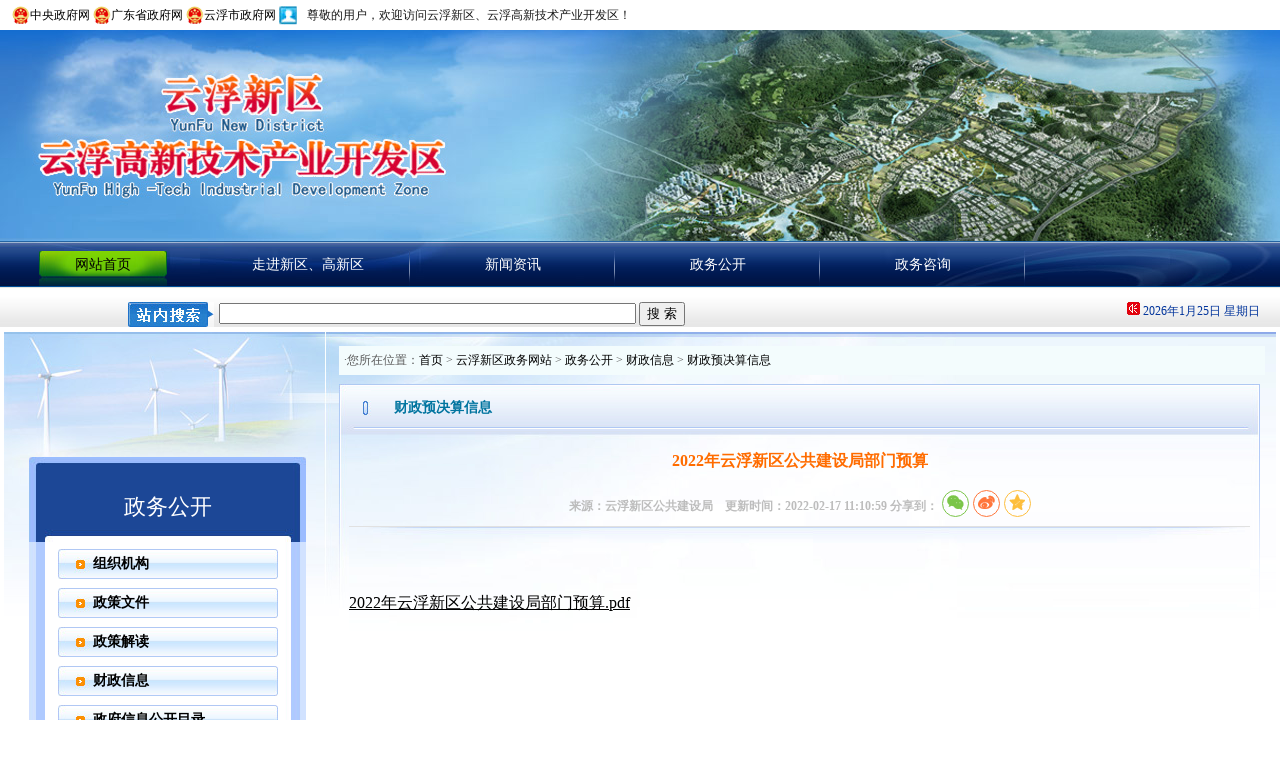

--- FILE ---
content_type: text/html; charset=utf-8
request_url: https://www.yunfu.gov.cn/yfxq/zwgk/czxx/czyjsxx/content/post_1556596.html
body_size: 25745
content:
<!DOCTYPE html PUBLIC "-//W3C//DTD XHTML 1.0 Transitional//EN" "http://www.w3.org/TR/xhtml1/DTD/xhtml1-transitional.dtd">
<html xmlns="http://www.w3.org/1999/xhtml">
<head>
  <meta http-equiv="Content-Type" content="text/html; charset=gb2312" />
  <meta name="SiteName" content="云浮市人民政府门户网站">
<meta name="SiteDomain" content="www.yunfu.gov.cn">
<meta name="SiteIDCode" content="4453000044">
<meta name="ColumnName" content="财政预决算信息">
<meta name="ColumnDescription" content="发布云浮新区及下设部门财政预算、决算公开信息。">
<meta name="ColumnKeywords" content="财政 预算 决算">
<meta name="ColumnType" content="其他（按要求更新）">
<meta name="ArticleTitle" content="2022年云浮新区公共建设局部门预算">
<meta name="PubDate" content="2022-02-17">
<meta name="ContentSource" content="云浮新区公共建设局">
  <link rel="stylesheet" type="text/css" href="/xqzw/css/ncss.css">
  <title>云浮新区·云浮高新技术产业开发区</title>
  <SCRIPT src="/xqzw/js/swfobject_source.js" type=text/javascript></SCRIPT>
  <script language="JavaScript" type="text/JavaScript">
    <!--
      function doZoom(size){
        var artibody = document.getElementById("artibody");
        artibody.className = "rutcontt_" + size;
      }
//-->
</script>
</head>
<body>

  <!--TOP-->

  <script src="/xqzw/js/jquery-1.9.1.min.js"></script>
<!--TOP-->
<div class="head">
    <span class="headt1">&nbsp;<img src="/xqzw/images/icon_guohui.png"></span><span class="headt1"><a href="http://www.gov.cn" target="_blank" title="中央政府网">中央政府网</a></span><span class="headt1">&nbsp;<img src="/xqzw/images/icon_guohui.png"></span><span class="headt1"><a href="http://www.gd.gov.cn" target="_blank" title="广东省政府网">广东省政府网</a></span><span class="headt1">&nbsp;<img src="/xqzw/images/icon_guohui.png"></span><span class="headt1"><a href="http://www.yunfu.gov.cn" target="_blank" title="云浮市政府网">云浮市政府网</a>&nbsp;</span><span class="headt1"><span class="headt1" style="margin-right:10px;"><img src="/xqzw/images/index2_03.jpg" width="18" height="19" alt=""></span>尊敬的用户，欢迎访问云浮新区、云浮高新技术产业开发区！</span>   
   
    <span class="headt2"></span>
</div>

<div class="head1"><div class="head2">
    <div style="width:1280px; position:relative; margin:0 auto;">
        <div style="float:left; position:absolute; top:0; left:0;">
           <!-- <object classid="clsid:D27CDB6E-AE6D-11cf-96B8-444553540000" codebase="http://download.macromedia.com/pub/shockwave/cabs/flash/swflash.cab#version=7,0,19,0" width="1281" height="211">
                <param name="movie" value="/xqzw/images/topf.swf" />
                <param name="wmode" value="transparent">
                <param name="quality" value="high" />
                <embed src="/xqzw/images/topf.swf" quality="high"  type="application/x-shockwave-flash" width="1281" height="211"></embed>
            </object>-->
            <img src="/yfxq/images/bg.jpg">
            </div></div>
            </div>
        </div>
        <!--TOP END-->
        <!--导航-->

        <div class="menu">
            <div class="tab">
                <div class="tab1">
                    <ul class="name1">
                                                <li onclick="javascript:window.location.href='https://www.yunfu.gov.cn/yfxq/wzsy/index.html'" style='cursor:hand'>网站首页</li>
                                                <li onclick="javascript:window.location.href='https://www.yunfu.gov.cn/yfxq/zjxq/xqgk/index.html'" style='cursor:hand'>走进新区、高新区</li>
                                                <li onclick="javascript:window.location.href='https://www.yunfu.gov.cn/yfxq/xwzx/index.html'" style='cursor:hand'>新闻资讯</li>
                                                <li onclick="javascript:window.location.href='https://www.yunfu.gov.cn/yfxq/zwgk/index.html'" style='cursor:hand'>政务公开</li>
                                                <li onclick="javascript:window.location.href='https://www.yunfu.gov.cn/hdjlpt'" style='cursor:hand'>政务咨询</li>
                                            </ul>
                    <ul class="content1">
                        <li>
                            <div style="float:left; margin-left:5px;"><img src="/xqzw/images/index2_32.jpg" width="86" height="25" alt=""></div><div style="float:left; margin-top:0px; margin-left:5px;">
                                <form>
                                    <input name="token" type="hidden" id="token"/>
                                    <input name="siteCode" id="siteCode" value="4453000050" type="hidden">
                                    <input name="database" id="database" value="bmxx" type="hidden">
                                    <input type="text" name="keywords" id="keywords" class="inp_srh" size="50">
                                    <button class="btn_srh" type="submit" name="so" id="so" value="搜 索" onclick="search();" />搜&nbsp;索</button>

                                    <script type="text/javascript">
                                    function search() {
                                        var keywords = $('#keywords').val();
                                        var url = 'http://search.gd.gov.cn/search/local_msg/766001?keywords='+keywords;
                                     
                                        window.open(url);
                                        
                                    }
                                </script>
                                
                                </form>     
                            </div>
                            <div style="float:right;">
                                <div style="font-size:12px; float:right; padding-right:20px;"><img src="/xqzw/images/aq.jpg" />&nbsp;<script language="JavaScript" type="text/JavaScript">
                                    var day="";
                                    var month="";
                                    var ampm="";
                                    var ampmhour="";
                                    var myweekday="";
                                    var year="";
                                    mydate=new Date();
                                    myweekday=mydate.getDay();
                                    mymonth=mydate.getMonth()+1;
                                    myday= mydate.getDate();
                                    myyear= mydate.getYear();
                                    year=(myyear > 200) ? myyear : 1900 + myyear;
                                    if(myweekday == 0)
                                        weekday=" 星期日 ";
                                    else if(myweekday == 1)
                                        weekday=" 星期一 ";
                                    else if(myweekday == 2)
                                        weekday=" 星期二 ";
                                    else if(myweekday == 3)
                                        weekday=" 星期三 ";
                                    else if(myweekday == 4)
                                        weekday=" 星期四 ";
                                    else if(myweekday == 5)
                                        weekday=" 星期五 ";
                                    else if(myweekday == 6)
                                        weekday=" 星期六 ";
                                    document.write(year+"年"+mymonth+"月"+myday+"日 "+weekday);
                                </script></div>
                                &nbsp;&nbsp;&nbsp;<iframe src="http://m.weather.com.cn/m/pn3/weather.htm?id=101281401T" width="160" height="20" marginwidth="0" marginheight="0" hspace="0" vspace="0" frameborder="0" scrolling="no"></iframe>
                            </div>
                        </li>
                        <!-- 走进新区 -->
                        <li>
                                                      <a href="https://www.yunfu.gov.cn/yfxq/zjxq/lsyg/index.html" >历史沿革</a> | 
                                                                                 <a href="https://www.yunfu.gov.cn/yfxq/zjxq/xqgk/index.html" >新区概况</a> | 
                                                                                 <a href="https://www.yunfu.gov.cn/yfxq/zjxq/gxqgk/index.html" >高新区概况</a> | 
                                                  </li>
                       <!-- 新闻资讯 -->
                       <li>
                                                <a href="https://www.yunfu.gov.cn/yfxq/xwzx/xqxw/index.html" >新区新闻</a> | 
                                                <a href="http://www.gd.gov.cn/xxts/" target=_blank>政声传递</a> | 
                                                <a href="https://www.yunfu.gov.cn/yfxq/xwzx/tzgg/index.html" >通知公告</a> | 
                                                                        <a href="https://www.yunfu.gov.cn/yfxq/xwzx/ghgs/index.html" >规划公示</a>
                                            </li>

                   <!-- 政务公开 -->
                   <li>
                                        <a href="https://www.yunfu.gov.cn/yfsrmzf/jcxxgk/zzjg/zyzz/yfxq/index.html" >组织机构</a> | 
                                                            <a href="https://www.yunfu.gov.cn/yfxq/zwgk/zcwj/index.html" target=_blank>政策文件</a> | 
                                                            <a href="https://www.yunfu.gov.cn/yfxq/zwgk/zcjd/index.html" >政策解读</a> | 
                                                            <a href="https://www.yunfu.gov.cn/yfxq/zwgk/czxx/index.html" >财政信息</a> |
                                                            <a href="https://www.yunfu.gov.cn/yfxqgwh/gkmlpt/index" >政府信息公开目录</a> 
                                    </li>

                 <!-- 招商引资
                    <li>
                                                <a href="https://www.yunfu.gov.cn/yfxq/zsyz/tzys/index.html" >投资优势</a> | 
                                                                        <a href="https://www.yunfu.gov.cn/yfxq/zsyz/tzzn/index.html" >投资指南</a> | 
                                                                        <a href="https://www.yunfu.gov.cn/yfxq/zsyz/yhzc/index.html" >优惠政策</a> | 
                                                                        <a href="https://www.yunfu.gov.cn/yfxq/zsyz/zdcy/index.html" >主导产业</a> | 
                                                                        <a href="https://www.yunfu.gov.cn/yfxq/zsyz/xmxl/index.html" >项目巡礼</a> 
                                            </li> -->

                  <!-- 政务服务 -->
                <li>
                 
                                      <a href="https://www.yunfu.gov.cn/hdjlpt" >调查征集</a> | 
                                                         <a href="http://www.yunfu.gov.cn/hdjlpt" >政务咨询</a> | 
                                  
               </li>
               
    </ul>
</div>
</div>

</div>

<style>
a:link {
    color: #000000; text-decoration: none
}
a:visited {
    color: #000000; text-decoration: none
}
a:hover {
    color: #000000; text-decoration: none
}
a:active {
    color: #000000; text-decoration: none
}
</style>

<script language="javascript">
    function searchsoForm_onsubmit() {
        if(document.searchsoForm.qt.value=="请输入关键字" || document.searchsoForm.qt.value.trim()==""){
            alert("请输入关键字！");
            return false;
        }                               
        return true;
    }
</script>

<style>
/* 离开链接 end */
.mores { display:none;}
.alert-mengban{position: fixed;top: 0px;left: 0px;z-index: 1000;background: #ccc;opacity: 0.8 !important;filter: alpha(opacity=80) !important;width: 100%;height: 100%;display: none;}
.alert-warning{position: fixed;left: 50%;top:-400px;margin-left:-300px; width: 600px;height: 160px;background:#fff;z-index: 1001;display: none;}
.alert-delete{width: 100%;height: 38px;position: relative;}
.alert-delete span{position: absolute;top:10px;right: 10px; width: 19px;height: 19px;cursor:pointer;}
 .alert-wzsm{width: 560px;height: 30px;margin: 0px auto 0; line-height: 35px;font-size: 18px;color: #000;text-align: center;font-family:"Microsoft YaHei"; padding-bottom: 15px;}
.alert-wzsm p{font-size:18px;font-family:"Microsoft YaHei";}
.alert-footer{width: 100%; font-size: 16px;color: #000;}
.alert-footer span{cursor: pointer;float: left;font-family:"Microsoft YaHei";}
.continue{width: 124px;height: 30px;display:inline-table; background-color:#347bd7;border:2px solid;border-radius:25px; color:#FFFFFF; text-align:center; line-height:30px;}
.fangqi{line-height: 30px;font-size: 16px;color: #347bd7;margin-left: 30px;}
.xuanze{width: 210px;height: 42px;margin: 13px auto 0;}
 @media only screen and (max-width: 414px) {
 .alert-warning{position: fixed;left:2%;top:-400px;margin-left:0; width: 96%;height: auto;background: #fff;background-size: 100%; z-index: 1001;}
.alert-wzsm{width: 80%;height: auto;margin: 15px auto 0; line-height: 28px;font-size: 18px;color: #000;text-align: center; }
.alert-wzsm p{font-size:18px;}
.alert-footer{width: 100%; height: 70px;line-height: 70px;font-size: 18px;color: white;margin-top: 10px;}
.continue{ width: 124px;height: 30px;background-size: 100%; display:inline-table; background-color:#000099;}
}
</style>
<a id="hash"  href="javascript:void(0)" onclick="return false;"></a>
	<div class="alert-warning">
	          <div class="alert-delete">
		   <span id="closets"></span>
		</div>	
		<div class="alert-wzsm">
			<p>您访问的链接即将离开"云浮新区"网站 是否继续？</p>
			<p id="outUrl" style="display: none"></p>
		</div>
		<div class="alert-footer">		
		     <div class="xuanze">
                              <span class="continue" onclick="window.open(outUrl.innerText);document.getElementById('closets').click();">继续访问</span>	
			<span class="fangqi">放弃</span>	
		     </div>
		</div>

	</div>
	<div class="alert-mengban"></div>
<script>
/****************************离开链接********************************/
$("a").each(function(){
    var htm=$(this).html();
    $(this).click(function(){
		if(this.href!=""&&this.href.toLowerCase().indexOf("javascript")==-1&&this.href.toLowerCase().indexOf("www.yunfu.gov.cn")==-1&&this.href.toLowerCase().indexOf("www.yunfu.gov.cn")==-1&&this.href.toLowerCase().indexOf("www.yunfu.gov.cn")==-1&&this.href.toLowerCase().indexOf(".yunfu.gov.cn")==-1&&this.href.toLowerCase().indexOf(".yunfu.gov.cn")==-1&&this.href.toLowerCase().indexOf("javascript:preVious")==-1&&this.href.toLowerCase().indexOf("javascript:next")==-1){

		document.getElementById('outUrl').innerText=this.href;
	          document.getElementById('hash').click();
		$(".alert-mengban").fadeIn(200);
		$(".alert-warning").delay(200).show().animate({top:"200px"}, 300);
		$("#closets,.fangqi,.alert-mengban").click(function() {
			$(".alert-warning").animate({top:"-400px"}, 200).hide(300);
			$(".alert-mengban").delay(300).fadeOut(300);
		});
		$(".continue").click(function(){			
		       $(".alert-warning").hide(200);
	                 $(".alert-mengban").delay(200).fadeOut(200);
		})
		

		return false;

		}
        });
    });
$("select").on("change",function () {
 var opVal = $(this).find("option:selected").val();
 
 if(opVal!=""&&opVal.toLowerCase().indexOf("javascript")==-1&&opVal.toLowerCase().indexOf(".yunfu.gov.cn")==-1&&opVal.toLowerCase().indexOf(".yunfu.gov.cn")==-1&&opVal.toLowerCase().indexOf(".yunfu.gov.cn")==-1&&opVal.toLowerCase().indexOf("javascript:preVious")==-1&&opVal.toLowerCase().indexOf("javascript:next")==-1){

                document.getElementById('outUrl').innerText=opVal;
                document.getElementById('hash').click();
                $(".alert-mengban").fadeIn(200);
                $(".alert-warning").delay(200).show().animate({top:"200px"}, 300);
                $("#closets,.fangqi,.alert-mengban").click(function() {
                    $(".alert-warning").animate({top:"-400px"}, 200).hide(300);
                    $(".alert-mengban").delay(300).fadeOut(300);
                });
                $(".continue").click(function(){
                    $(".alert-warning").hide(200);
                    $(".alert-mengban").delay(200).fadeOut(200);
                })


                return false;

            }

})
/****************************离开链接********************************/
      </script>
  <!--导航 END-->
  <div class="nbody">
    <DIV id="wrap">
      <!--左-->
      <DIV id="sideleft">

        <div class="lefttop">政务公开</div>
        <ul>
                    <li><a href="https://www.yunfu.gov.cn/yfsrmzf/jcxxgk/zzjg/zyzz/yfxq/index.html" >组织机构</a></li>
                    <li><a href="https://www.yunfu.gov.cn/yfxq/zwgk/zcwj/index.html" >政策文件</a></li>
                    <li><a href="https://www.yunfu.gov.cn/yfxq/zwgk/zcjd/index.html" >政策解读</a></li>
                    <li><a href="https://www.yunfu.gov.cn/yfxq/zwgk/czxx/index.html" >财政信息</a></li>
                    <li><a href="https://www.yunfu.gov.cn/yfxqgwh/gkmlpt/index" >政府信息公开目录</a></li>
                  </ul>
        <div class="leftbottom"></div>
        
      </DIV>
      <!--左 END-->
      <DIV id="sideright">
        <div class="righttit">·您所在位置：<a href="https://www.yunfu.gov.cn/">首页</a>&nbsp;&gt;&nbsp;<a href="https://www.yunfu.gov.cn/yfxq/">云浮新区政务网站</a>&nbsp;&gt;&nbsp;<a href="https://www.yunfu.gov.cn/yfxq/zwgk/">政务公开</a>&nbsp;&gt;&nbsp;<a href="https://www.yunfu.gov.cn/yfxq/zwgk/czxx/">财政信息</a>&nbsp;&gt;&nbsp;<a href="https://www.yunfu.gov.cn/yfxq/zwgk/czxx/czyjsxx/">财政预决算信息</a></div>
        <DIV class="rightbody" style="padding:0px 10px;">

          <DIV class="rightti">财政预决算信息</DIV>
          <div class="rut1">2022年云浮新区公共建设局部门预算</div>
          <div class="rut2">来源：云浮新区公共建设局&nbsp;&nbsp;&nbsp;&nbsp;更新时间：2022-02-17 11:10:59  分享到：<div id="share-1" style="display: inline-block;" data-sites="wechat,weibo,qzone"></div></div>
          
          <div style="background:url(/xqzw/images/q.jpg) no-repeat; padding-top:15px;">
            <div class="rutcontt" id="artibody" name="artibody">
              <p><a target="_blank" class="nfw-cms-attachment" attachment-id="58327" href="https://www.yunfu.gov.cn/attachment/0/58/58327/1556596.pdf" alt="2022年云浮新区公共建设局部门预算.pdf" style="font-size: 16px; text-decoration: underline;"><span style="font-size: 16px;">2022年云浮新区公共建设局部门预算.pdf</span></a></p><p><br/></p>

               <br/><br/>
						            </div>
            <div style="border-right: #c8d2d5 1pt solid; padding-right: 9pt; border-top: #c8d2d5 1pt solid; padding-left: 2pt; background: white; padding-bottom: 5pt; border-left: #c8d2d5 1pt solid; padding-top: 7pt; border-bottom: #c8d2d5 1pt solid; mso-element: para-border-div; mso-border-alt: solid #C8D2D5 .75pt">
							<p class="MsoNormal" style="border-right: medium none; padding-right: 0cm; border-top: medium none; padding-left: 0cm; background: white; padding-bottom: 0cm; margin: 3.75pt 0cm; border-left: medium none; line-height: 15pt; padding-top: 0cm; border-bottom: medium none; mso-border-alt: solid #C8D2D5 .75pt; mso-padding-alt: 7.0pt 9.0pt 5.0pt 2.0pt"><span style="font-size: 9pt; color: #cc0000; font-family: 宋体; mso-ascii-font-family: 'Times New Roman'; mso-hansi-font-family: 'Times New Roman'">网站版权与免责声明：</span><span lang="EN-US" style="font-size: 9pt; color: #333333"><br>
							</span><span style="font-size: 9pt; color: #333333; font-family: 宋体; mso-ascii-font-family: 'Times New Roman'; mso-hansi-font-family: 'Times New Roman'">①</span><span style="font-size: 9pt; color: #333333"><font face="Times New Roman"> </font></span><span style="font-size: 9pt; color: #333333; font-family: 宋体; mso-ascii-font-family: 'Times New Roman'; mso-hansi-font-family: 'Times New Roman'">本网站转载其他媒体稿件是为传播更多的信息，此类稿件不代表本网站观点，本网站不承担此类稿件侵权行为的连带责任。</span><span lang="EN-US" style="font-size: 9pt; color: #333333"><br>
							</p>
						</div>
						<div style="border-bottom:1px dashed #e1e1e1;"><br></div>
						<div align="right" style="font-size:12px; margin-top:10px; line-height:24px;"><br><a href="javascript:window.close();"><img src="/xqzw/images/111_07.jpg" border="0" style="float:right; margin:0 5px;"></a><a href="javascript:void(0);" onclick="window.scrollTo(0,0);"><img src="/xqzw/images/111_05.jpg" border="0" style="float:right; margin:0 5px;"></a><a href="javascript:window.print();"><img src="/xqzw/images/111_03.jpg" border="0" style="float:right; margin-right:5px; margin-left:15px;"></a>字体调整： <a href="javascript:doZoom(16);">大</a>   <a href="javascript:doZoom(14);">中</a>   <a href="javascript:doZoom(12);">小</a></div>
					</div>
          
        </DIV>
        <!--右-->
        <!--右 END-->
      </DIV>
    </div>
<link rel="stylesheet" type="text/css" href="/yfxq/css/share.css">
 <script src="/yfxq/js/share.js"></script>
 <script>
    $('#share-1').share();
    $('#share-2').share({sites: ['qzone', 'qq', 'weibo','wechat']});
    $('#share-3').share();
    $('#share-4').share();
</script> 



    <!-- 页脚 -->
    <div class="bottomtit">

     <p style="position:absolute; top:20px; right:110px;">
        <script id="_jiucuo_" sitecode='4453000050' src='https://zfwzgl.www.gov.cn/exposure/jiucuo.js'></script>&nbsp;&nbsp;&nbsp;&nbsp;&nbsp;&nbsp;
        <!-- <script type="text/javascript">document.write(unescape("%3Cspan id='_ideConac' %3E%3C/span%3E%3Cscript   src='http://dcs.conac.cn/js/20/309/0000/60110456/CA203090000601104560001.js' type='text/javascript'%3E%3C/script%3E"));
        </script> -->
        <span id="_ideConac"><a href="http://bszs.conac.cn/sitename?method=show&id=7E2699D29701410BE05310291AAC43C2" target="_blank">
        <img id="imgConac" vspace="0" hspace="0" border="0" src="//dcs.conac.cn/image/red_error.png" data-bd-imgshare-binded="1"></a></span>
        </p>
        <span>您是第&nbsp;<!-- <script src="/servlet/Public.CC_Number?ext=yfgxq"></script> --><div><span id="NFCMS-SITE-VISIT-22">-</span><script>setTimeout(function(){var s = document.createElement("script");s.type = "text/javascript";s.src = "//statistics.gd.gov.cn/jsonp/site/sum?site=766001&callback=NFCMS_CB_SITE_VISIT_22&t=" + Math.random().toString(35).substr(2);window.NFCMS_CB_SITE_VISIT_22 = function(data){document.getElementById("NFCMS-SITE-VISIT-22").innerHTML = data.count;document.body.removeChild(s);};document.body.appendChild(s);}, 10);</script></div>位访客</span>
        <!-- &nbsp;&nbsp;&nbsp;&nbsp;<a href="/yfgxq/sitemap.jsp" target="_blank"><font color=red><b>站点地图</b></font></a>-->
        &nbsp;&nbsp;&nbsp;&nbsp;<a href="/yfxq/wzsy/dbdh/mzsm">免责声明</a>
        &nbsp;&nbsp;&nbsp;&nbsp;<a href="/yfxq/wzsy/dbdh/lxfs">联系我们</a>
        &nbsp;&nbsp;&nbsp;&nbsp;<a href="/yfxq/wzsy/dbdh/wzdt">网站地图</a>

       
<script>window.NFCMS_SITE_ID=766001;window.NFCMS_PUB_TYPE="post";window.NFCMS_POST_ID="1556596";window.NFCMS_CAT_ID="5110";</script><script src="//statistics.gd.gov.cn/scripts/s.js?t=1766393275" async></script>
        <meta name="Keywords" content="" />
<meta name="description" content="" />

        <br />
        Copyright 2012  云浮新区.All Rights Reserved&nbsp;&nbsp;主办单位：云浮新区管委会办公室<br />
        联系地址：广东省云浮市云浮新区西江新城云泰大道云聚花园1号楼&nbsp;&nbsp;电话：0766-8613013、0766-8613130&nbsp;&nbsp;邮编：527300<br />
        <a class="ts" href="http://beian.miit.gov.cn/" target="_blank" >ICP备案号：粤ICP备09015554号-1</a>　网站标识码：4453000050　<img src="/yfsrmzf/images/ghs.png" border="0" /><a href="http://www.beian.gov.cn/portal/registerSystemInfo?recordcode=44530202000010"  target="_blank" >粤公网安备 44530202000010号 </p><br />
    </div>
    <!--底部信息 END-->

    <!-- <script>
        $(document).on('click','.midrimg a',function(){
    // 判断是不是本域名下的
    var domain = $(this).prop('href');
    var patt = new RegExp("http://yfxq.yunfu.gov.cn","g");
    var result;
    if ((result = patt.exec(domain)) == null)  {
        var r = confirm("您访问的链接即将离开“云浮新区·云浮高新技术产业开发区门户网站”， 是否继续？");
        if(r == true){
            return true;
        }else{
            return false;
        }
    }
})


</script> -->

    <!--底部信息 END-->
  </div>
  <SCRIPT language=javascript type=text/javascript src="/xqzw/js/fls1.js"></SCRIPT>
</body>
</html>




--- FILE ---
content_type: text/html; charset=UTF-8
request_url: https://statistics.gd.gov.cn/jsonp/site/sum?site=766001&callback=NFCMS_CB_SITE_VISIT_22&t=26caafyicom
body_size: 80
content:
NFCMS_CB_SITE_VISIT_22({"count":"60628994"});

--- FILE ---
content_type: text/css
request_url: https://www.yunfu.gov.cn/xqzw/css/ncss.css
body_size: 14103
content:
/* CSS Document */
body{
margin:0px;
text-align:center;
}
.head{
width:1262px;
margin:0 auto;
height:18px;
padding:6px 9px;
font-size:12px;
color:#1b1b1b;
line-height:18px;
vertical-align:middle;
}
.headt1{
float:left;
}
.headt2{
float:right;

}
.headt2 img{
margin-left:15px;
}
img{
margin:0px;
padding:0px;
}
.head1{
width:100%;
background:URL(/xqzw/images/index3_02.jpg) repeat-x;
height:211px;
}
.head22{
width:100%;
height:211px;
background:URL(/xqzw/images/index2_16.jpg) no-repeat center;
position:relative;
}
.head2{
width:100%;
height:211px;
background:URL(/xqzw/images/111.jpg) no-repeat center;
position:relative;
}
.menu{
background:URL(/xqzw/images/index2_18.jpg) repeat-x; 
height:86px;
width:100%;
margin:0 auto;
}
.ss{
background:URL(/xqzw/images/index3_061.jpg) repeat-x;
padding:6px;
height:25px;
border:#e6e6e6 1px solid;
position:relative;
margin-top:3px;
}
.nbody{
margin:0 auto;
width:1280px;
}
.midtt{
width:1058px; margin-top:5px; float:left;
}
.midtr{
width:1058px; float:left;
}
/*hswu* start*/
.dplayer2{PADDING-RIGHT: 0px; border:#ebebeb solid 3px; PADDING-LEFT: 0px; BACKGROUND: #ffffff; PADDING-BOTTOM: 0px; MARGIN: 0px; WIDTH: 547px; PADDING-TOP: 0px; HEIGHT: 348px; float:left;
}
/*hswu* end*/
.bottt{
width:1058px; border:1px solid #f1f1f1; text-align:left; margin-top:8px; background:URL(/xqzw/images/index2_73.jpg) repeat-x; height:38px;
}
.botty{ margin-top:19px; width:100%; text-align:left; font-size:12px; color:#363636; line-height:24px;}
.botty a{ color:#FF0000; text-decoration:none;}

.midr{ float:right; margin-top:5px; width:208px;}
.midrimg img{ margin-top:6px; margin-bottom:0px;}
.zs{ background:URL(/xqzw/images/index2_105.jpg) repeat-x; width:100%; height:31px; margin-top:9px; border-left:#dbdbdb solid 1px; text-align:left} 
.zsn{ padding:14px 12px; width:1256px; border-bottom:1px #dbdbdb solid; border-left:1px #dbdbdb solid; border-right:1px #dbdbdb solid;}
.zsnl{width:116px; float:left; margin:0px; padding:0px; list-style:none}
.zsnl li{ background:url(/xqzw/images/index2_119.jpg) no-repeat; width:116px; height:32px; font-size:12px; color:#FFFFFF; font-weight:bold; line-height:32px; vertical-align:middle; float:left; margin-bottom:9px;}
.zstk{ width:338px; float:left; margin-left:38px;}
.zstit{ border-bottom:#cccccc 1px solid; width:100%; height:27px;}
.zstk ul{ margin:7px 0px 0px 17px; padding:0px; list-style-image:URL(/xqzw/images/index2_117.jpg);}
.zstk li{ font-size:12px; padding:0px; text-align:left; line-height:26px;}
.zstk li span{ float:right; color:#c5c5c5}
.yq{ width:1280px; margin:7px auto 0px;; }
.yqlmg{ background:URL(/xqzw/images/wdrt_03.jpg) no-repeat; width:17px; height:392px; float:left}
.yqrmg{ background:URL(/xqzw/images/wdrt_05.jpg) no-repeat; width:17px; height:392px; float:right}
.yqbd{ border-bottom:#bfd1e6 solid 3px; border-top:#bfd1e6 solid 3px; width:1246px; float:left; height:386px;}
.yql{ float:left; width:484px;}
.yqr{ float:left; width:380px; margin-left:18px;}
.yqr2{ float:left; width:349px; margin-left:10px;}
.yqr2 ul{ margin:0px; padding:0px; list-style:none;}
.yqr2 li{ float:left; padding-top:10px; padding-bottom:12px; padding-left:2px;}
.yqbd ul{ margin:0px; padding:0px; list-style:none;}
.yqbd li{ float:left; margin-left:8px; font-size:12px; line-height:30px;}
.yqbr{ padding:6px; border:1px solid #dadada;}
.zt{ padding:15px 25px; border-bottom:solid 1px #d9d9d9; border-right:1px solid #d9d9d9; border-left:1px solid #d9d9d9;}
.zt ul{ margin:0px; padding:0px; list-style:none}
.zt li{ padding:6px; border:3px solid #e6e6e6; float:left; margin-right:14px;}
.bottomt{ border:1px #a8a8a8 solid; text-align:left; padding-left:4px; margin:6px auto; list-style:44px; vertical-align:middle}
.bottomt ul{ margin:0px; list-style:none; padding:0px; float:right}
.bottomt li{ float:left; margin-top:8px; margin-right:6px;}
.bottomb{ padding:5px 18px; text-align:left; background-color:#f4f4f4; width:1244px; margin:0px auto;}
/*hswu start*/
.bottombm{ background:URL(/xqzw/images/index2_237.jpg) repeat; height:3px; width:100%; margin-top:12px; font-size:12px; line-height:38px; vertical-align:middle;}
/*hswu end*/
.bottomtit{ font-size:12px; margin-top:17px; padding:17px 0 30px; margin-bottom:30px; color:#363636; line-height:24px; width:1280px; margin:0 auto; position:relative;}
.bottomtit span{ font-size:12px; font-weight:bold;}


.gd{ margin:0px; padding:10px; list-style:none;}
.gd li{ float:left; background:url(/xqzw/images/index2_75.jpg) no-repeat left; padding-left:16px; margin-right:25px; font-size:14px; font-weight:bold;}












.tab{margin:0 auto; width:1280px;}
.tab1 {
    width:1280px;
    margin:0px auto;
    text-align:left;
    float:right;
    display:inline; background:URL(/xqzw/images/index3_04.jpg) no-repeat;
}
.name1 {
    list-style:none;
    overflow:hidden;
    margin:0px;
    padding:10px 0px 0px;

}
.name1 li {
    width:175px;
    height:35px;
    font-size:14px;
    line-height:28px;
    padding:0px 15px;color:#FFFFFF;
    text-align:center;
    background:URL(/xqzw/images/index2_20.jpg) no-repeat right ;
    float:left;
    vertical-align:middle;
    display:inline;
    cursor:pointer;
}
.name1 li.selected{ background:URL(/xqzw/images/index2_23.jpg) no-repeat center; color:#000000;
}
.content1{ margin:0px; padding:16px 0px 0px; height:25px; list-style:none; width:1280px; background:URL(/xqzw/images/index2_1822.jpg) bottom repeat-x;}
.content1 li{display:none;padding:0px 0px 0px 123px; color:#04369c; font-size:12px; text-align:left;}


.tab2 {
    width:484px;
    margin:0px;
    padding:1px;
    text-align:left;
    float:right;
    display:inline;
    border:1px #efefef solid;
}
.name {
    list-style:none;
    overflow:hidden;
    margin:0px;
    padding:0px;
    background:URL(/xqzw/images/index2_53.jpg) repeat-x;
}
.name li {
    width:95px;
    height:35px;
    font-size:12px;
    line-height:28px;
    text-align:center;
    float:left;
    display:inline;
    cursor:pointer;
    background:URL(/xqzw/images/index2_52.jpg) no-repeat left;
}
.name li.selected{ background:URL(/xqzw/images/index2_50.jpg) no-repeat center; color:#FFFFFF; font-weight:bold;
}
/*hswu* start*/
.content{ margin:0px; padding:2px 0px 0px;}
.content li{display:none;padding:0px 6px;}
.content li b{ color:#FF0000; font-size:22px; line-height:34px;}
.content li span{ color:#949494; font-size:14px; line-height:24px;}
.content li span a{ color:#e80000; text-decoration:none;}
.contit{ font-size:12px; width:100%; line-height:26px;}
.contit span{ float:right; font-size:12px;}
.contit strong{ color:#ff8400;}
.contit2{ font-size:14px; width:100%; line-height:26px;}
.contit2 span{ float:right; font-size:14px;padding-right:15px;}
/*hswu* end*/


#topphoto {
    WIDTH: 310px; DISPLAY: inline; FLOAT: left; OVERFLOW: hidden
}
#photocontent {
    WIDTH: 310px; OVERFLOW: hidden
}
#photolists {
    DISPLAY: none
}
#focus_photo_title {
    Z-INDEX: 3000; POSITION: relative; TEXT-ALIGN: left; WIDTH: 185px; DISPLAY: inline; FLOAT: left; HEIGHT: 20px; MARGIN-LEFT: 15px; OVERFLOW: hidden
}
#focus_photo_title A {
    LINE-HEIGHT: 20px; FONT-FAMILY: "宋体"; COLOR: #ffffff; FONT-SIZE: 12px
}
#focus_photo_nav {
    LINE-HEIGHT: 20px; FLOAT: right; HEIGHT: 20px
}
.axx {
    BORDER-LEFT: #cccccc 1px solid; PADDING-BOTTOM: 3px; LINE-HEIGHT: 20px; PADDING-LEFT: 7px; PADDING-RIGHT: 7px; FONT-SIZE: 12px; PADDING-TOP: 3px
}
A.axx:link {
    BACKGROUND-COLOR: #666; COLOR: #fff; FONT-SIZE: 12px
}
A.axx:visited {
    BACKGROUND-COLOR: #666; COLOR: #fff; FONT-SIZE: 12px
}
A.axx:active {
    BACKGROUND-COLOR: #999; COLOR: #fff; FONT-SIZE: 12px
}
A.axx:hover {
    BACKGROUND-COLOR: #999; COLOR: #fff; FONT-SIZE: 12px
}
.bxx {
    BORDER-LEFT: #cccccc 1px solid; PADDING-BOTTOM: 3px; LINE-HEIGHT: 20px; PADDING-LEFT: 7px; PADDING-RIGHT: 7px; FONT-SIZE: 12px; PADDING-TOP: 3px
}
A.bxx:link {
    BACKGROUND-COLOR: #ce0609; COLOR: #fff; FONT-SIZE: 12px
}
A.bxx:visited {
    BACKGROUND-COLOR: #ce0609; COLOR: #fff; FONT-SIZE: 12px
}
A.bxx:active {
    BACKGROUND-COLOR: #ce0609; COLOR: #fff; FONT-SIZE: 12px
}
A.bxx:hover {
    BACKGROUND-COLOR: #ce0609; COLOR: #fff; FONT-SIZE: 12px
}








#wrap{
    width:1272px;
    margin:5px 4px;
    overflow: hidden;   /*用overflow: hidden 到容器里的元素*/
    background:url(/xqzw/images/ww_03.jpg) no-repeat;
    position:relative;
}
#sideleft{              /*设置左边通栏*/
    width: 277px;
    position:relative;
    float: left;        
    text-align: left;
    margin:125px 25px 0px;
    background:url(/xqzw/images/77_19.jpg) repeat-y;
border-bottom:7px solid #d0e1ff;
}
.oo{
background:URL(/xqzw/images/77_28.jpg) no-repeat bottom;
width:277px;
height:7px;
}
.lefttop{
background:URL(/xqzw/images/77_06.jpg) no-repeat;
width:277px;
height:50px;
font-size:22px;
color:#FFFFFF;
padding-top:35px;
text-align:center;
font-family:"黑体";
}   
.leftbottom{
background:URL(/xqzw/images/77_16.jpg) no-repeat;
width:277px; 
height:28px;
}
#sideleft ul{
margin:0px;
padding:7px 0px 0px 29px;
list-style:none;
background:URL(/xqzw/images/77_10.jpg) repeat-y;
}
#sideleft li{
background:URL(/xqzw/images/77_13.jpg) no-repeat;
width:220px;
line-height:30px;
vertical-align:middle;
padding-left:35px;
font-size:14px;
color:#00749f;
font-weight:bold;
padding-bottom:9px;
height:30px;
}

#sideright{             /*设置左边通栏*/
    width: 921px;
    float:right;
    margin-right:16px;
    margin-top:14px;
    text-align: left;
}
.righttit{
height:29px; width:100%; color:#5b5b5b; font-size:12px; margin-bottom:9px; line-height:29px; vertical-align:middle; padding-left:5px; background-color:#f3fcfd;
}
.rightti{
line-height:47PX; font-size:14px; color:#00749f; vertical-align:middle; padding-left:45PX; font-weight:bold;}
.rightbody{background:URL(/xqzw/images/77_03.jpg) no-repeat;}
.rightbody ul{
list-style:none;
margin-left:22px;
margin-right:22px;
padding:0px;
}
.rightbody li{
background:URL(/xqzw/images/TT.png) no-repeat left;
line-height:40px;
vertical-align:middle;
font-size:14px;
padding-left:30px;
border-bottom:dashed 1px #000000;
}
.rightbody li.nob{
padding:15px 0px;
background:none;
}
.rut{
width:100%; text-align:center; font-size:20px; color:#00749f; font-weight:bold; line-height:40px; border-bottom:#e1e1e1 solid 1px; margin:10px 0px 15px;
}
.rut1{
width:100%; text-align:center; font-size:16px; color:#ff6c00; font-weight:bold; line-height:40px; margin:10px 0px 5px;
}
.rut2{
width:100%; text-align:center; font-size:12px; color:#bdbdbd; font-weight:bold; line-height:40px; border-bottom:#e1e1e1 solid 1px; margin:0px;
}
.rutbl{
background:URL(/xqzw/images/41_06.jpg) no-repeat bottom; width:7px; float:right; height:439px;
}
.rutbr{
background:URL(/xqzw/images/41_10.jpg) no-repeat right; height:7px; width:591px;
}
.rutcon{
border-top:1px #e1e1e1 dashed; margin-top:19px; padding-top:16px; font-size:14px;
line-height:28px;
}
.rutcontt{
margin-top:19px; padding-top:16px; font-size:12px;
line-height:28px;
/*border-bottom:1px dashed #e1e1e1;*/
}
.rutcon span{
color:#00749f;
font-weight:bold;
}
.ruttbl{
width:139px; color:#3a436a; height:29px; padding-left:19px;
}
.ruttbl1{
width:268px; height:29px; padding-left:19px;
}
.ruttbl2{
width:365px; height:29px; padding-left:19px;
}
.nobl{padding:3px; border:1px #d1d1d1 solid; float:left;}
.nobr{ float:right; width:560px;}
.nobtit{
font-size:16px;
background:url(/xqzw/img/4r.jpg) no-repeat;
color:#00509b;
padding-left:24px;
border-bottom:1px solid #e1e1e1;
line-height:30px;
font-weight:bold;
}
.noby{
line-height:30px;
font-size:12px;
}
.nobny{
line-height:24px;
font-size:12px;
}
.nobny span{
color:#007ae2;
font-weight:bold;
}
.noby span{
color:#007ae2;
font-weight:bold;
}
.nob5{ width:49%; float:left;}
/*解决内层浮动后外面丢失高度的BUG*/
#wrap:after{
    content: '[DO NOT LEAVE IT IS NOT REAL]'; 
    display: block; 
    height: 0; 
    clear: both; 
    visibility: hidden;
}
/* end easy clearing */
/*\*/
#sideleft, #sideright{
    padding-bottom: 32767px !important;  /*应用 padding-bottom（足够大的值）到列的块元素*/
    margin-bottom: -32767px !important;  /*应用 margin-bottom（足够大的值）到列的块元素*/
}
@media all and (min-width: 0px){
    #sideleft, #sideright{
        padding-bottom: 0 !important;
        margin-bottom: 0 !important; 
    }
    #sideleft:before, #sideright:before{
        content: '[DO NOT LEAVE IT IS NOT REAL]';
        display: block;
        background: inherit;
        padding-top: 32767px !important;
        margin-bottom: -32767px !important;
        height: 0;
    }
}
.STYLE10 {
    font-size: 14px;
    line-height: 20px;
}
.STYLE12 {
    color: #F7702E;
    font-size: 16px;
    font-weight: bold;
}
.rutcontt_16{
margin-top:19px; padding-top:16px; font-size:16px;
line-height:28px;
border-bottom:1px dashed #e1e1e1;
}
.rutcontt_14{
margin-top:19px; padding-top:16px; font-size:14px;
line-height:28px;
border-bottom:1px dashed #e1e1e1;
}
.rutcontt_12{
margin-top:19px; padding-top:16px; font-size:12px;
line-height:28px;
border-bottom:1px dashed #e1e1e1;
}

.rutcontt2{
margin-top:0px; padding-top:0px; font-size:12px;
line-height:22px;
/*border-bottom:1px dashed #e1e1e1;*/
}

--- FILE ---
content_type: application/javascript; charset=utf-8
request_url: https://www.yunfu.gov.cn/xqzw/js/fls1.js
body_size: 2840
content:
/** 
 * 事件处理通用函数
 */
var EventUtil = {
	getEvent : function(event){
		return event ? event : window.event;
	},
	getTarget : function(event){
		return event.target||event.srcElement;
	},
	addHandler : function(element,type,handler){
		if(element.addEventListener){
			element.addEventListener(type,handler,false);
		}else if(element.attachEvent){
			element.attachEvent("on"+type,handler);
		}else{
			element["on"+type] = handler;
		}
			
	}
};

//设置选项卡切换方式
tabSwitch("tab1","mouseover");

/**
 * 选项卡通用函数
 */
// 传入参数inClassName设定为绑定的选项卡类名，参数triggerType设定为触发切换的类型
function tabSwitch(inClassName,triggerType){
	//取得全部选项卡区域
	if(document.querySelectorAll){
		var tabs = document.querySelectorAll("."+inClassName);
	}else{
		var divs = document.getElementsByTagName("div");
		var tabs = new Array();
		for(var k=0,lenDiv=divs.length; k<lenDiv; k++){
			if(divs[k].className.indexOf(inClassName) > -1){
				tabs.push(divs[k]);
			}
		}
	}
	//为每个选项卡建立切换功能
	for(var j=0,len=tabs.length; j<len; j++){
		//获取标题和内容列表
		var tab = tabs[j];
		//使用私有作用域为每个选项卡建立切换
		(function(){
			var nameUl = tab.getElementsByTagName("ul")[0];
			var content = tab.getElementsByTagName("ul")[1];
			//初始化选项卡
			nameUl.getElementsByTagName("li")[0].className = "selected";
			content.getElementsByTagName("li")[0].style.display = "block";
			//添加事件委托
			EventUtil.addHandler(nameUl,triggerType,function(event){
				//获取事件对象
				event = EventUtil.getEvent(event);
				var target = EventUtil.getTarget(event);
				//选项卡切换
				if(target.nodeName.toLowerCase() == "li"){
					//分别取得标题列表项和内容列表项
					var nameList = nameUl.getElementsByTagName("li");
					var contentList = content.getElementsByTagName("li");
					//标题添加selected类，并显示内容
					for(var i=0,len=nameList.length; i<len; i++){
						nameList[i].className = "";
						contentList[i].style.display = "none";
						if(nameList[i] == target){
							nameList[i].className = "selected";
							contentList[i].style.display = "block";
						}
					}
				}
			});
		})();
	}
}